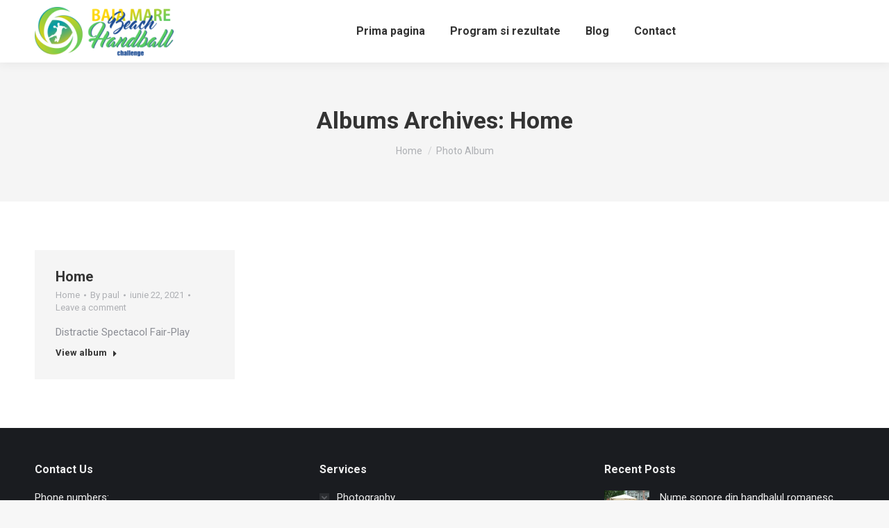

--- FILE ---
content_type: text/html; charset=UTF-8
request_url: https://bmbeachhandball.ro/blog/dt_gallery_category/home/
body_size: 13002
content:
<!DOCTYPE html>
<!--[if !(IE 6) | !(IE 7) | !(IE 8)  ]><!-->
<html lang="ro-RO" class="no-js">
<!--<![endif]-->
<head>
	<meta charset="UTF-8" />
		<meta name="viewport" content="width=device-width, initial-scale=1, maximum-scale=1, user-scalable=0">
		<meta name="theme-color" content="#1ebbf0"/>	<link rel="profile" href="https://gmpg.org/xfn/11" />
	        <script type="text/javascript">
            if (/Android|webOS|iPhone|iPad|iPod|BlackBerry|IEMobile|Opera Mini/i.test(navigator.userAgent)) {
                var originalAddEventListener = EventTarget.prototype.addEventListener,
                    oldWidth = window.innerWidth;

                EventTarget.prototype.addEventListener = function (eventName, eventHandler, useCapture) {
                    if (eventName === "resize") {
                        originalAddEventListener.call(this, eventName, function (event) {
                            if (oldWidth === window.innerWidth) {
                                return;
                            }
                            else if (oldWidth !== window.innerWidth) {
                                oldWidth = window.innerWidth;
                            }
                            if (eventHandler.handleEvent) {
                                eventHandler.handleEvent.call(this, event);
                            }
                            else {
                                eventHandler.call(this, event);
                            };
                        }, useCapture);
                    }
                    else {
                        originalAddEventListener.call(this, eventName, eventHandler, useCapture);
                    };
                };
            };
        </script>
		<title>Home &#8211; Baia Mare Beach Handball Challenge</title>
<meta name='robots' content='max-image-preview:large' />
<link rel='dns-prefetch' href='//cdnjs.cloudflare.com' />
<link rel='dns-prefetch' href='//maps.googleapis.com' />
<link rel='dns-prefetch' href='//fonts.googleapis.com' />
<link rel='dns-prefetch' href='//s.w.org' />
<link rel="alternate" type="application/rss+xml" title="Baia Mare Beach Handball Challenge &raquo; Flux" href="https://bmbeachhandball.ro/feed/" />
<link rel="alternate" type="application/rss+xml" title="Baia Mare Beach Handball Challenge &raquo; Flux comentarii" href="https://bmbeachhandball.ro/comments/feed/" />
<link rel="alternate" type="application/rss+xml" title="Baia Mare Beach Handball Challenge &raquo; Flux Home Album Category" href="https://bmbeachhandball.ro/blog/dt_gallery_category/home/feed/" />
		<script type="text/javascript">
			window._wpemojiSettings = {"baseUrl":"https:\/\/s.w.org\/images\/core\/emoji\/13.0.1\/72x72\/","ext":".png","svgUrl":"https:\/\/s.w.org\/images\/core\/emoji\/13.0.1\/svg\/","svgExt":".svg","source":{"concatemoji":"https:\/\/bmbeachhandball.ro\/wp-includes\/js\/wp-emoji-release.min.js?ver=5.7.14"}};
			!function(e,a,t){var n,r,o,i=a.createElement("canvas"),p=i.getContext&&i.getContext("2d");function s(e,t){var a=String.fromCharCode;p.clearRect(0,0,i.width,i.height),p.fillText(a.apply(this,e),0,0);e=i.toDataURL();return p.clearRect(0,0,i.width,i.height),p.fillText(a.apply(this,t),0,0),e===i.toDataURL()}function c(e){var t=a.createElement("script");t.src=e,t.defer=t.type="text/javascript",a.getElementsByTagName("head")[0].appendChild(t)}for(o=Array("flag","emoji"),t.supports={everything:!0,everythingExceptFlag:!0},r=0;r<o.length;r++)t.supports[o[r]]=function(e){if(!p||!p.fillText)return!1;switch(p.textBaseline="top",p.font="600 32px Arial",e){case"flag":return s([127987,65039,8205,9895,65039],[127987,65039,8203,9895,65039])?!1:!s([55356,56826,55356,56819],[55356,56826,8203,55356,56819])&&!s([55356,57332,56128,56423,56128,56418,56128,56421,56128,56430,56128,56423,56128,56447],[55356,57332,8203,56128,56423,8203,56128,56418,8203,56128,56421,8203,56128,56430,8203,56128,56423,8203,56128,56447]);case"emoji":return!s([55357,56424,8205,55356,57212],[55357,56424,8203,55356,57212])}return!1}(o[r]),t.supports.everything=t.supports.everything&&t.supports[o[r]],"flag"!==o[r]&&(t.supports.everythingExceptFlag=t.supports.everythingExceptFlag&&t.supports[o[r]]);t.supports.everythingExceptFlag=t.supports.everythingExceptFlag&&!t.supports.flag,t.DOMReady=!1,t.readyCallback=function(){t.DOMReady=!0},t.supports.everything||(n=function(){t.readyCallback()},a.addEventListener?(a.addEventListener("DOMContentLoaded",n,!1),e.addEventListener("load",n,!1)):(e.attachEvent("onload",n),a.attachEvent("onreadystatechange",function(){"complete"===a.readyState&&t.readyCallback()})),(n=t.source||{}).concatemoji?c(n.concatemoji):n.wpemoji&&n.twemoji&&(c(n.twemoji),c(n.wpemoji)))}(window,document,window._wpemojiSettings);
		</script>
		<style type="text/css">
img.wp-smiley,
img.emoji {
	display: inline !important;
	border: none !important;
	box-shadow: none !important;
	height: 1em !important;
	width: 1em !important;
	margin: 0 .07em !important;
	vertical-align: -0.1em !important;
	background: none !important;
	padding: 0 !important;
}
</style>
	<link rel='stylesheet' id='wp-block-library-css'  href='https://bmbeachhandball.ro/wp-includes/css/dist/block-library/style.min.css?ver=5.7.14' type='text/css' media='all' />
<link rel='stylesheet' id='wp-block-library-theme-css'  href='https://bmbeachhandball.ro/wp-includes/css/dist/block-library/theme.min.css?ver=5.7.14' type='text/css' media='all' />
<link rel='stylesheet' id='wc-block-vendors-style-css'  href='https://bmbeachhandball.ro/wp-content/plugins/woocommerce/packages/woocommerce-blocks/build/vendors-style.css?ver=5.1.0' type='text/css' media='all' />
<link rel='stylesheet' id='wc-block-style-css'  href='https://bmbeachhandball.ro/wp-content/plugins/woocommerce/packages/woocommerce-blocks/build/style.css?ver=5.1.0' type='text/css' media='all' />
<link rel='stylesheet' id='go-pricing-styles-css'  href='https://bmbeachhandball.ro/wp-content/plugins/go_pricing/assets/css/go_pricing_styles.css?ver=3.3.18' type='text/css' media='all' />
<link rel='stylesheet' id='rs-plugin-settings-css'  href='https://bmbeachhandball.ro/wp-content/plugins/revslider/public/assets/css/rs6.css?ver=6.4.11' type='text/css' media='all' />
<style id='rs-plugin-settings-inline-css' type='text/css'>
#rs-demo-id {}
</style>
<style id='woocommerce-inline-inline-css' type='text/css'>
.woocommerce form .form-row .required { visibility: visible; }
</style>
<link rel='stylesheet' id='the7-icomoon-numbers-32x32-css'  href='https://bmbeachhandball.ro/wp-content/uploads/smile_fonts/icomoon-numbers-32x32/icomoon-numbers-32x32.css?ver=5.7.14' type='text/css' media='all' />
<link rel='stylesheet' id='js_composer_front-css'  href='//bmbeachhandball.ro/wp-content/uploads/js_composer/js_composer_front_custom.css?ver=6.6.0.1' type='text/css' media='all' />
<link rel='stylesheet' id='dt-web-fonts-css'  href='https://fonts.googleapis.com/css?family=Roboto:400,500,600,700' type='text/css' media='all' />
<link rel='stylesheet' id='dt-main-css'  href='https://bmbeachhandball.ro/wp-content/themes/dt-the7/css/main.min.css?ver=9.10.1' type='text/css' media='all' />
<style id='dt-main-inline-css' type='text/css'>
body #load {
  display: block;
  height: 100%;
  overflow: hidden;
  position: fixed;
  width: 100%;
  z-index: 9901;
  opacity: 1;
  visibility: visible;
  transition: all .35s ease-out;
}
.load-wrap {
  width: 100%;
  height: 100%;
  background-position: center center;
  background-repeat: no-repeat;
  text-align: center;
}
.load-wrap > svg {
  position: absolute;
  top: 50%;
  left: 50%;
  transform: translate(-50%,-50%);
}
#load {
  background-color: #ffffff;
}
.uil-default rect:not(.bk) {
  fill: rgba(51,51,51,0.25);
}
.uil-ring > path {
  fill: rgba(51,51,51,0.25);
}
.ring-loader .circle {
  fill: rgba(51,51,51,0.25);
}
.ring-loader .moving-circle {
  fill: #333333;
}
.uil-hourglass .glass {
  stroke: #333333;
}
.uil-hourglass .sand {
  fill: rgba(51,51,51,0.25);
}
.spinner-loader .load-wrap {
  background-image: url("data:image/svg+xml,%3Csvg width='75px' height='75px' xmlns='http://www.w3.org/2000/svg' viewBox='0 0 100 100' preserveAspectRatio='xMidYMid' class='uil-default'%3E%3Crect x='0' y='0' width='100' height='100' fill='none' class='bk'%3E%3C/rect%3E%3Crect  x='46.5' y='40' width='7' height='20' rx='5' ry='5' fill='rgba%2851%2C51%2C51%2C0.25%29' transform='rotate(0 50 50) translate(0 -30)'%3E  %3Canimate attributeName='opacity' from='1' to='0' dur='1s' begin='0s' repeatCount='indefinite'/%3E%3C/rect%3E%3Crect  x='46.5' y='40' width='7' height='20' rx='5' ry='5' fill='rgba%2851%2C51%2C51%2C0.25%29' transform='rotate(30 50 50) translate(0 -30)'%3E  %3Canimate attributeName='opacity' from='1' to='0' dur='1s' begin='0.08333333333333333s' repeatCount='indefinite'/%3E%3C/rect%3E%3Crect  x='46.5' y='40' width='7' height='20' rx='5' ry='5' fill='rgba%2851%2C51%2C51%2C0.25%29' transform='rotate(60 50 50) translate(0 -30)'%3E  %3Canimate attributeName='opacity' from='1' to='0' dur='1s' begin='0.16666666666666666s' repeatCount='indefinite'/%3E%3C/rect%3E%3Crect  x='46.5' y='40' width='7' height='20' rx='5' ry='5' fill='rgba%2851%2C51%2C51%2C0.25%29' transform='rotate(90 50 50) translate(0 -30)'%3E  %3Canimate attributeName='opacity' from='1' to='0' dur='1s' begin='0.25s' repeatCount='indefinite'/%3E%3C/rect%3E%3Crect  x='46.5' y='40' width='7' height='20' rx='5' ry='5' fill='rgba%2851%2C51%2C51%2C0.25%29' transform='rotate(120 50 50) translate(0 -30)'%3E  %3Canimate attributeName='opacity' from='1' to='0' dur='1s' begin='0.3333333333333333s' repeatCount='indefinite'/%3E%3C/rect%3E%3Crect  x='46.5' y='40' width='7' height='20' rx='5' ry='5' fill='rgba%2851%2C51%2C51%2C0.25%29' transform='rotate(150 50 50) translate(0 -30)'%3E  %3Canimate attributeName='opacity' from='1' to='0' dur='1s' begin='0.4166666666666667s' repeatCount='indefinite'/%3E%3C/rect%3E%3Crect  x='46.5' y='40' width='7' height='20' rx='5' ry='5' fill='rgba%2851%2C51%2C51%2C0.25%29' transform='rotate(180 50 50) translate(0 -30)'%3E  %3Canimate attributeName='opacity' from='1' to='0' dur='1s' begin='0.5s' repeatCount='indefinite'/%3E%3C/rect%3E%3Crect  x='46.5' y='40' width='7' height='20' rx='5' ry='5' fill='rgba%2851%2C51%2C51%2C0.25%29' transform='rotate(210 50 50) translate(0 -30)'%3E  %3Canimate attributeName='opacity' from='1' to='0' dur='1s' begin='0.5833333333333334s' repeatCount='indefinite'/%3E%3C/rect%3E%3Crect  x='46.5' y='40' width='7' height='20' rx='5' ry='5' fill='rgba%2851%2C51%2C51%2C0.25%29' transform='rotate(240 50 50) translate(0 -30)'%3E  %3Canimate attributeName='opacity' from='1' to='0' dur='1s' begin='0.6666666666666666s' repeatCount='indefinite'/%3E%3C/rect%3E%3Crect  x='46.5' y='40' width='7' height='20' rx='5' ry='5' fill='rgba%2851%2C51%2C51%2C0.25%29' transform='rotate(270 50 50) translate(0 -30)'%3E  %3Canimate attributeName='opacity' from='1' to='0' dur='1s' begin='0.75s' repeatCount='indefinite'/%3E%3C/rect%3E%3Crect  x='46.5' y='40' width='7' height='20' rx='5' ry='5' fill='rgba%2851%2C51%2C51%2C0.25%29' transform='rotate(300 50 50) translate(0 -30)'%3E  %3Canimate attributeName='opacity' from='1' to='0' dur='1s' begin='0.8333333333333334s' repeatCount='indefinite'/%3E%3C/rect%3E%3Crect  x='46.5' y='40' width='7' height='20' rx='5' ry='5' fill='rgba%2851%2C51%2C51%2C0.25%29' transform='rotate(330 50 50) translate(0 -30)'%3E  %3Canimate attributeName='opacity' from='1' to='0' dur='1s' begin='0.9166666666666666s' repeatCount='indefinite'/%3E%3C/rect%3E%3C/svg%3E");
}
.ring-loader .load-wrap {
  background-image: url("data:image/svg+xml,%3Csvg xmlns='http://www.w3.org/2000/svg' viewBox='0 0 32 32' width='72' height='72' fill='rgba%2851%2C51%2C51%2C0.25%29'%3E   %3Cpath opacity='.25' d='M16 0 A16 16 0 0 0 16 32 A16 16 0 0 0 16 0 M16 4 A12 12 0 0 1 16 28 A12 12 0 0 1 16 4'/%3E   %3Cpath d='M16 0 A16 16 0 0 1 32 16 L28 16 A12 12 0 0 0 16 4z'%3E     %3CanimateTransform attributeName='transform' type='rotate' from='0 16 16' to='360 16 16' dur='0.8s' repeatCount='indefinite' /%3E   %3C/path%3E %3C/svg%3E");
}
.hourglass-loader .load-wrap {
  background-image: url("data:image/svg+xml,%3Csvg xmlns='http://www.w3.org/2000/svg' viewBox='0 0 32 32' width='72' height='72' fill='rgba%2851%2C51%2C51%2C0.25%29'%3E   %3Cpath transform='translate(2)' d='M0 12 V20 H4 V12z'%3E      %3Canimate attributeName='d' values='M0 12 V20 H4 V12z; M0 4 V28 H4 V4z; M0 12 V20 H4 V12z; M0 12 V20 H4 V12z' dur='1.2s' repeatCount='indefinite' begin='0' keytimes='0;.2;.5;1' keySplines='0.2 0.2 0.4 0.8;0.2 0.6 0.4 0.8;0.2 0.8 0.4 0.8' calcMode='spline'  /%3E   %3C/path%3E   %3Cpath transform='translate(8)' d='M0 12 V20 H4 V12z'%3E     %3Canimate attributeName='d' values='M0 12 V20 H4 V12z; M0 4 V28 H4 V4z; M0 12 V20 H4 V12z; M0 12 V20 H4 V12z' dur='1.2s' repeatCount='indefinite' begin='0.2' keytimes='0;.2;.5;1' keySplines='0.2 0.2 0.4 0.8;0.2 0.6 0.4 0.8;0.2 0.8 0.4 0.8' calcMode='spline'  /%3E   %3C/path%3E   %3Cpath transform='translate(14)' d='M0 12 V20 H4 V12z'%3E     %3Canimate attributeName='d' values='M0 12 V20 H4 V12z; M0 4 V28 H4 V4z; M0 12 V20 H4 V12z; M0 12 V20 H4 V12z' dur='1.2s' repeatCount='indefinite' begin='0.4' keytimes='0;.2;.5;1' keySplines='0.2 0.2 0.4 0.8;0.2 0.6 0.4 0.8;0.2 0.8 0.4 0.8' calcMode='spline' /%3E   %3C/path%3E   %3Cpath transform='translate(20)' d='M0 12 V20 H4 V12z'%3E     %3Canimate attributeName='d' values='M0 12 V20 H4 V12z; M0 4 V28 H4 V4z; M0 12 V20 H4 V12z; M0 12 V20 H4 V12z' dur='1.2s' repeatCount='indefinite' begin='0.6' keytimes='0;.2;.5;1' keySplines='0.2 0.2 0.4 0.8;0.2 0.6 0.4 0.8;0.2 0.8 0.4 0.8' calcMode='spline' /%3E   %3C/path%3E   %3Cpath transform='translate(26)' d='M0 12 V20 H4 V12z'%3E     %3Canimate attributeName='d' values='M0 12 V20 H4 V12z; M0 4 V28 H4 V4z; M0 12 V20 H4 V12z; M0 12 V20 H4 V12z' dur='1.2s' repeatCount='indefinite' begin='0.8' keytimes='0;.2;.5;1' keySplines='0.2 0.2 0.4 0.8;0.2 0.6 0.4 0.8;0.2 0.8 0.4 0.8' calcMode='spline' /%3E   %3C/path%3E %3C/svg%3E");
}

</style>
<link rel='stylesheet' id='the7-font-css'  href='https://bmbeachhandball.ro/wp-content/themes/dt-the7/fonts/icomoon-the7-font/icomoon-the7-font.min.css?ver=9.10.1' type='text/css' media='all' />
<link rel='stylesheet' id='the7-awesome-fonts-css'  href='https://bmbeachhandball.ro/wp-content/themes/dt-the7/fonts/FontAwesome/css/all.min.css?ver=9.10.1' type='text/css' media='all' />
<link rel='stylesheet' id='the7-custom-scrollbar-css'  href='https://bmbeachhandball.ro/wp-content/themes/dt-the7/lib/custom-scrollbar/custom-scrollbar.min.css?ver=9.10.1' type='text/css' media='all' />
<link rel='stylesheet' id='the7-wpbakery-css'  href='https://bmbeachhandball.ro/wp-content/themes/dt-the7/css/wpbakery.min.css?ver=9.10.1' type='text/css' media='all' />
<link rel='stylesheet' id='the7-core-css'  href='https://bmbeachhandball.ro/wp-content/plugins/dt-the7-core/assets/css/post-type.min.css?ver=2.5.7.1' type='text/css' media='all' />
<link rel='stylesheet' id='the7-css-vars-css'  href='https://bmbeachhandball.ro/wp-content/uploads/the7-css/css-vars.css?ver=6fc2b518a3c2' type='text/css' media='all' />
<link rel='stylesheet' id='dt-custom-css'  href='https://bmbeachhandball.ro/wp-content/uploads/the7-css/custom.css?ver=6fc2b518a3c2' type='text/css' media='all' />
<link rel='stylesheet' id='wc-dt-custom-css'  href='https://bmbeachhandball.ro/wp-content/uploads/the7-css/compatibility/wc-dt-custom.css?ver=6fc2b518a3c2' type='text/css' media='all' />
<link rel='stylesheet' id='dt-media-css'  href='https://bmbeachhandball.ro/wp-content/uploads/the7-css/media.css?ver=6fc2b518a3c2' type='text/css' media='all' />
<link rel='stylesheet' id='the7-mega-menu-css'  href='https://bmbeachhandball.ro/wp-content/uploads/the7-css/mega-menu.css?ver=6fc2b518a3c2' type='text/css' media='all' />
<link rel='stylesheet' id='the7-elements-albums-portfolio-css'  href='https://bmbeachhandball.ro/wp-content/uploads/the7-css/the7-elements-albums-portfolio.css?ver=6fc2b518a3c2' type='text/css' media='all' />
<link rel='stylesheet' id='the7-elements-css'  href='https://bmbeachhandball.ro/wp-content/uploads/the7-css/post-type-dynamic.css?ver=6fc2b518a3c2' type='text/css' media='all' />
<link rel='stylesheet' id='style-css'  href='https://bmbeachhandball.ro/wp-content/themes/dt-the7/style.css?ver=9.10.1' type='text/css' media='all' />
<link rel='stylesheet' id='ultimate-vc-addons-style-min-css'  href='https://bmbeachhandball.ro/wp-content/plugins/Ultimate_VC_Addons/assets/min-css/ultimate.min.css?ver=3.19.10' type='text/css' media='all' />
<link rel='stylesheet' id='ultimate-vc-addons-icons-css'  href='https://bmbeachhandball.ro/wp-content/plugins/Ultimate_VC_Addons/assets/css/icons.css?ver=3.19.10' type='text/css' media='all' />
<link rel='stylesheet' id='ultimate-vc-addons-vidcons-css'  href='https://bmbeachhandball.ro/wp-content/plugins/Ultimate_VC_Addons/assets/fonts/vidcons.css?ver=3.19.10' type='text/css' media='all' />
<link rel='stylesheet' id='ultimate-vc-addons-selected-google-fonts-style-css'  href='https://fonts.googleapis.com/css?family=Roboto:normal,700&#038;subset=greek,cyrillic,latin,vietnamese,cyrillic-ext,greek-ext,latin-ext' type='text/css' media='all' />
<script type='text/javascript' src='https://bmbeachhandball.ro/wp-includes/js/jquery/jquery.min.js?ver=3.5.1' id='jquery-core-js'></script>
<script type='text/javascript' src='https://bmbeachhandball.ro/wp-includes/js/jquery/jquery-migrate.min.js?ver=3.3.2' id='jquery-migrate-js'></script>
<script type='text/javascript' id='gw-tweenmax-js-before'>
var oldGS=window.GreenSockGlobals,oldGSQueue=window._gsQueue,oldGSDefine=window._gsDefine;window._gsDefine=null;delete(window._gsDefine);var gwGS=window.GreenSockGlobals={};
</script>
<script type='text/javascript' src='https://cdnjs.cloudflare.com/ajax/libs/gsap/1.11.2/TweenMax.min.js' id='gw-tweenmax-js'></script>
<script type='text/javascript' id='gw-tweenmax-js-after'>
try{window.GreenSockGlobals=null;window._gsQueue=null;window._gsDefine=null;delete(window.GreenSockGlobals);delete(window._gsQueue);delete(window._gsDefine);window.GreenSockGlobals=oldGS;window._gsQueue=oldGSQueue;window._gsDefine=oldGSDefine;}catch(e){}
</script>
<script type='text/javascript' src='https://bmbeachhandball.ro/wp-content/plugins/revslider/public/assets/js/rbtools.min.js?ver=6.4.8' id='tp-tools-js'></script>
<script type='text/javascript' src='https://bmbeachhandball.ro/wp-content/plugins/revslider/public/assets/js/rs6.min.js?ver=6.4.11' id='revmin-js'></script>
<script type='text/javascript' src='https://bmbeachhandball.ro/wp-content/plugins/woocommerce/assets/js/jquery-blockui/jquery.blockUI.min.js?ver=2.70' id='jquery-blockui-js'></script>
<script type='text/javascript' id='wc-add-to-cart-js-extra'>
/* <![CDATA[ */
var wc_add_to_cart_params = {"ajax_url":"\/wp-admin\/admin-ajax.php","wc_ajax_url":"\/?wc-ajax=%%endpoint%%","i18n_view_cart":"View cart","cart_url":"https:\/\/bmbeachhandball.ro\/shop-2\/cart\/","is_cart":"","cart_redirect_after_add":"no"};
/* ]]> */
</script>
<script type='text/javascript' src='https://bmbeachhandball.ro/wp-content/plugins/woocommerce/assets/js/frontend/add-to-cart.min.js?ver=5.4.4' id='wc-add-to-cart-js'></script>
<script type='text/javascript' src='https://bmbeachhandball.ro/wp-content/plugins/js_composer/assets/js/vendors/woocommerce-add-to-cart.js?ver=6.6.0.1' id='vc_woocommerce-add-to-cart-js-js'></script>
<script type='text/javascript' id='dt-above-fold-js-extra'>
/* <![CDATA[ */
var dtLocal = {"themeUrl":"https:\/\/bmbeachhandball.ro\/wp-content\/themes\/dt-the7","passText":"To view this protected post, enter the password below:","moreButtonText":{"loading":"Loading...","loadMore":"Load more"},"postID":"57059","ajaxurl":"https:\/\/bmbeachhandball.ro\/wp-admin\/admin-ajax.php","REST":{"baseUrl":"https:\/\/bmbeachhandball.ro\/wp-json\/the7\/v1","endpoints":{"sendMail":"\/send-mail"}},"contactMessages":{"required":"One or more fields have an error. Please check and try again.","terms":"Please accept the privacy policy.","fillTheCaptchaError":"Please, fill the captcha."},"captchaSiteKey":"","ajaxNonce":"308afb744a","pageData":{"type":"archive","template":"archive","layout":"masonry"},"themeSettings":{"smoothScroll":"off","lazyLoading":false,"accentColor":{"mode":"gradient","color":"#1ebbf0"},"desktopHeader":{"height":90},"ToggleCaptionEnabled":"disabled","ToggleCaption":"Navigation","floatingHeader":{"showAfter":94,"showMenu":true,"height":60,"logo":{"showLogo":true,"html":"<img class=\" preload-me\" src=\"https:\/\/bmbeachhandball.ro\/wp-content\/uploads\/2021\/05\/logo-BMBHC-e1620509751151.png\" srcset=\"https:\/\/bmbeachhandball.ro\/wp-content\/uploads\/2021\/05\/logo-BMBHC-e1620509751151.png 200w, https:\/\/bmbeachhandball.ro\/wp-content\/uploads\/2021\/05\/logo-BMBHC-e1620509751151.png 200w\" width=\"200\" height=\"71\"   sizes=\"200px\" alt=\"Baia Mare Beach Handball Challenge\" \/>","url":"https:\/\/bmbeachhandball.ro\/"}},"topLine":{"floatingTopLine":{"logo":{"showLogo":false,"html":""}}},"mobileHeader":{"firstSwitchPoint":992,"secondSwitchPoint":600,"firstSwitchPointHeight":60,"secondSwitchPointHeight":60,"mobileToggleCaptionEnabled":"disabled","mobileToggleCaption":"Menu"},"stickyMobileHeaderFirstSwitch":{"logo":{"html":"<img class=\" preload-me\" src=\"https:\/\/bmbeachhandball.ro\/wp-content\/uploads\/2021\/05\/logo-BMBHC-e1620509751151.png\" srcset=\"https:\/\/bmbeachhandball.ro\/wp-content\/uploads\/2021\/05\/logo-BMBHC-e1620509751151.png 200w, https:\/\/bmbeachhandball.ro\/wp-content\/uploads\/2021\/05\/logo-BMBHC-e1620509751151.png 200w\" width=\"200\" height=\"71\"   sizes=\"200px\" alt=\"Baia Mare Beach Handball Challenge\" \/>"}},"stickyMobileHeaderSecondSwitch":{"logo":{"html":"<img class=\" preload-me\" src=\"https:\/\/bmbeachhandball.ro\/wp-content\/uploads\/2021\/05\/logo-BMBHC-e1620509751151.png\" srcset=\"https:\/\/bmbeachhandball.ro\/wp-content\/uploads\/2021\/05\/logo-BMBHC-e1620509751151.png 200w, https:\/\/bmbeachhandball.ro\/wp-content\/uploads\/2021\/05\/logo-BMBHC-e1620509751151.png 200w\" width=\"200\" height=\"71\"   sizes=\"200px\" alt=\"Baia Mare Beach Handball Challenge\" \/>"}},"content":{"textColor":"#8b8d94","headerColor":"#333333"},"sidebar":{"switchPoint":990},"boxedWidth":"1280px","stripes":{"stripe1":{"textColor":"#787d85","headerColor":"#3b3f4a"},"stripe2":{"textColor":"#8b9199","headerColor":"#ffffff"},"stripe3":{"textColor":"#ffffff","headerColor":"#ffffff"}}},"VCMobileScreenWidth":"778","wcCartFragmentHash":"2252d0263bd4cf5810f30957736f4cd4"};
var dtShare = {"shareButtonText":{"facebook":"Share on Facebook","twitter":"Tweet","pinterest":"Pin it","linkedin":"Share on Linkedin","whatsapp":"Share on Whatsapp"},"overlayOpacity":"85"};
/* ]]> */
</script>
<script type='text/javascript' src='https://bmbeachhandball.ro/wp-content/themes/dt-the7/js/above-the-fold.min.js?ver=9.10.1' id='dt-above-fold-js'></script>
<script type='text/javascript' src='https://bmbeachhandball.ro/wp-content/themes/dt-the7/js/compatibility/woocommerce/woocommerce.min.js?ver=9.10.1' id='dt-woocommerce-js'></script>
<script type='text/javascript' src='https://bmbeachhandball.ro/wp-content/plugins/Ultimate_VC_Addons/assets/min-js/modernizr-custom.min.js?ver=3.19.10' id='ultimate-vc-addons-modernizr-js'></script>
<script type='text/javascript' src='https://bmbeachhandball.ro/wp-content/plugins/Ultimate_VC_Addons/assets/min-js/jquery-ui.min.js?ver=3.19.10' id='jquery_ui-js'></script>
<script type='text/javascript' src='https://maps.googleapis.com/maps/api/js' id='ultimate-vc-addons-googleapis-js'></script>
<script type='text/javascript' src='https://bmbeachhandball.ro/wp-includes/js/jquery/ui/core.min.js?ver=1.12.1' id='jquery-ui-core-js'></script>
<script type='text/javascript' src='https://bmbeachhandball.ro/wp-includes/js/jquery/ui/mouse.min.js?ver=1.12.1' id='jquery-ui-mouse-js'></script>
<script type='text/javascript' src='https://bmbeachhandball.ro/wp-includes/js/jquery/ui/slider.min.js?ver=1.12.1' id='jquery-ui-slider-js'></script>
<script type='text/javascript' src='https://bmbeachhandball.ro/wp-content/plugins/Ultimate_VC_Addons/assets/min-js/jquery-ui-labeledslider.min.js?ver=3.19.10' id='ultimate-vc-addons_range_tick-js'></script>
<script type='text/javascript' src='https://bmbeachhandball.ro/wp-content/plugins/Ultimate_VC_Addons/assets/min-js/ultimate.min.js?ver=3.19.10' id='ultimate-vc-addons-script-js'></script>
<script type='text/javascript' src='https://bmbeachhandball.ro/wp-content/plugins/Ultimate_VC_Addons/assets/min-js/modal-all.min.js?ver=3.19.10' id='ultimate-vc-addons-modal-all-js'></script>
<script type='text/javascript' src='https://bmbeachhandball.ro/wp-content/plugins/Ultimate_VC_Addons/assets/min-js/jparallax.min.js?ver=3.19.10' id='ultimate-vc-addons-jquery.shake-js'></script>
<script type='text/javascript' src='https://bmbeachhandball.ro/wp-content/plugins/Ultimate_VC_Addons/assets/min-js/vhparallax.min.js?ver=3.19.10' id='ultimate-vc-addons-jquery.vhparallax-js'></script>
<script type='text/javascript' src='https://bmbeachhandball.ro/wp-content/plugins/Ultimate_VC_Addons/assets/min-js/ultimate_bg.min.js?ver=3.19.10' id='ultimate-vc-addons-row-bg-js'></script>
<script type='text/javascript' src='https://bmbeachhandball.ro/wp-content/plugins/Ultimate_VC_Addons/assets/min-js/mb-YTPlayer.min.js?ver=3.19.10' id='ultimate-vc-addons-jquery.ytplayer-js'></script>
<link rel="https://api.w.org/" href="https://bmbeachhandball.ro/wp-json/" /><link rel="alternate" type="application/json" href="https://bmbeachhandball.ro/wp-json/wp/v2/dt_gallery_category/266" /><link rel="EditURI" type="application/rsd+xml" title="RSD" href="https://bmbeachhandball.ro/xmlrpc.php?rsd" />
<link rel="wlwmanifest" type="application/wlwmanifest+xml" href="https://bmbeachhandball.ro/wp-includes/wlwmanifest.xml" /> 
<meta name="generator" content="WordPress 5.7.14" />
<meta name="generator" content="WooCommerce 5.4.4" />
	<noscript><style>.woocommerce-product-gallery{ opacity: 1 !important; }</style></noscript>
	<style type="text/css">.recentcomments a{display:inline !important;padding:0 !important;margin:0 !important;}</style><meta name="generator" content="Powered by WPBakery Page Builder - drag and drop page builder for WordPress."/>
<meta name="generator" content="Powered by Slider Revolution 6.4.11 - responsive, Mobile-Friendly Slider Plugin for WordPress with comfortable drag and drop interface." />
<script type="text/javascript" id="the7-loader-script">
document.addEventListener("DOMContentLoaded", function(event) { 
	var load = document.getElementById("load");
	if(!load.classList.contains('loader-removed')){
		var removeLoading = setTimeout(function() {
			load.className += " loader-removed";
		}, 300);
	}
});
</script>
		<link rel="icon" href="https://bmbeachhandball.ro/wp-content/uploads/2021/05/cropped-g28-8-e1620509561571-32x32.png" sizes="32x32" />
<link rel="icon" href="https://bmbeachhandball.ro/wp-content/uploads/2021/05/cropped-g28-8-e1620509561571-192x192.png" sizes="192x192" />
<link rel="apple-touch-icon" href="https://bmbeachhandball.ro/wp-content/uploads/2021/05/cropped-g28-8-e1620509561571-180x180.png" />
<meta name="msapplication-TileImage" content="https://bmbeachhandball.ro/wp-content/uploads/2021/05/cropped-g28-8-e1620509561571-270x270.png" />
<script type="text/javascript">function setREVStartSize(e){
			//window.requestAnimationFrame(function() {				 
				window.RSIW = window.RSIW===undefined ? window.innerWidth : window.RSIW;	
				window.RSIH = window.RSIH===undefined ? window.innerHeight : window.RSIH;	
				try {								
					var pw = document.getElementById(e.c).parentNode.offsetWidth,
						newh;
					pw = pw===0 || isNaN(pw) ? window.RSIW : pw;
					e.tabw = e.tabw===undefined ? 0 : parseInt(e.tabw);
					e.thumbw = e.thumbw===undefined ? 0 : parseInt(e.thumbw);
					e.tabh = e.tabh===undefined ? 0 : parseInt(e.tabh);
					e.thumbh = e.thumbh===undefined ? 0 : parseInt(e.thumbh);
					e.tabhide = e.tabhide===undefined ? 0 : parseInt(e.tabhide);
					e.thumbhide = e.thumbhide===undefined ? 0 : parseInt(e.thumbhide);
					e.mh = e.mh===undefined || e.mh=="" || e.mh==="auto" ? 0 : parseInt(e.mh,0);		
					if(e.layout==="fullscreen" || e.l==="fullscreen") 						
						newh = Math.max(e.mh,window.RSIH);					
					else{					
						e.gw = Array.isArray(e.gw) ? e.gw : [e.gw];
						for (var i in e.rl) if (e.gw[i]===undefined || e.gw[i]===0) e.gw[i] = e.gw[i-1];					
						e.gh = e.el===undefined || e.el==="" || (Array.isArray(e.el) && e.el.length==0)? e.gh : e.el;
						e.gh = Array.isArray(e.gh) ? e.gh : [e.gh];
						for (var i in e.rl) if (e.gh[i]===undefined || e.gh[i]===0) e.gh[i] = e.gh[i-1];
											
						var nl = new Array(e.rl.length),
							ix = 0,						
							sl;					
						e.tabw = e.tabhide>=pw ? 0 : e.tabw;
						e.thumbw = e.thumbhide>=pw ? 0 : e.thumbw;
						e.tabh = e.tabhide>=pw ? 0 : e.tabh;
						e.thumbh = e.thumbhide>=pw ? 0 : e.thumbh;					
						for (var i in e.rl) nl[i] = e.rl[i]<window.RSIW ? 0 : e.rl[i];
						sl = nl[0];									
						for (var i in nl) if (sl>nl[i] && nl[i]>0) { sl = nl[i]; ix=i;}															
						var m = pw>(e.gw[ix]+e.tabw+e.thumbw) ? 1 : (pw-(e.tabw+e.thumbw)) / (e.gw[ix]);					
						newh =  (e.gh[ix] * m) + (e.tabh + e.thumbh);
					}				
					if(window.rs_init_css===undefined) window.rs_init_css = document.head.appendChild(document.createElement("style"));					
					document.getElementById(e.c).height = newh+"px";
					window.rs_init_css.innerHTML += "#"+e.c+"_wrapper { height: "+newh+"px }";				
				} catch(e){
					console.log("Failure at Presize of Slider:" + e)
				}					   
			//});
		  };</script>
<noscript><style> .wpb_animate_when_almost_visible { opacity: 1; }</style></noscript><style id='the7-custom-inline-css' type='text/css'>
.sub-nav .menu-item i.fa,
.sub-nav .menu-item i.fas,
.sub-nav .menu-item i.far,
.sub-nav .menu-item i.fab {
	text-align: center;
	width: 1.25em;
}
</style>
</head>
<body id="the7-body" class="archive tax-dt_gallery_category term-home term-266 wp-embed-responsive theme-dt-the7 the7-core-ver-2.5.7.1 woocommerce-no-js layout-masonry-grid description-on-hover dt-responsive-on right-mobile-menu-close-icon ouside-menu-close-icon mobile-hamburger-close-bg-enable mobile-hamburger-close-bg-hover-enable  fade-medium-mobile-menu-close-icon fade-medium-menu-close-icon accent-gradient srcset-enabled btn-flat custom-btn-color custom-btn-hover-color phantom-sticky phantom-shadow-decoration phantom-main-logo-on sticky-mobile-header top-header first-switch-logo-left first-switch-menu-right second-switch-logo-left second-switch-menu-right right-mobile-menu layzr-loading-on popup-message-style dt-fa-compatibility the7-ver-9.10.1 wpb-js-composer js-comp-ver-6.6.0.1 vc_responsive">
<!-- The7 9.10.1 -->
<div id="load" class="spinner-loader">
	<div class="load-wrap"></div>
</div>
<div id="page" >
	<a class="skip-link screen-reader-text" href="#content">Skip to content</a>

<div class="masthead inline-header center full-height shadow-decoration shadow-mobile-header-decoration small-mobile-menu-icon show-sub-menu-on-hover"  role="banner">

	<div class="top-bar full-width-line top-bar-empty top-bar-line-hide">
	<div class="top-bar-bg" ></div>
	<div class="mini-widgets left-widgets"></div><div class="mini-widgets right-widgets"></div></div>

	<header class="header-bar">

		<div class="branding">
	<div id="site-title" class="assistive-text">Baia Mare Beach Handball Challenge</div>
	<div id="site-description" class="assistive-text">After a long break, we are back with a new Baia Mare Beach Handball Challenge event. The mountain beach is ready for a new European Beach Handball Tour in which we invite beach handball teams from all over the world to make a show as only they know how to do it.</div>
	<a class="same-logo" href="https://bmbeachhandball.ro/"><img class=" preload-me" src="https://bmbeachhandball.ro/wp-content/uploads/2021/05/logo-BMBHC-e1620509751151.png" srcset="https://bmbeachhandball.ro/wp-content/uploads/2021/05/logo-BMBHC-e1620509751151.png 200w, https://bmbeachhandball.ro/wp-content/uploads/2021/05/logo-BMBHC-e1620509751151.png 200w" width="200" height="71"   sizes="200px" alt="Baia Mare Beach Handball Challenge" /></a></div>

		<ul id="primary-menu" class="main-nav underline-decoration l-to-r-line outside-item-remove-margin" role="menubar"><li class="menu-item menu-item-type-post_type menu-item-object-page menu-item-home menu-item-57117 first" role="presentation"><a href='https://bmbeachhandball.ro/' data-level='1' role="menuitem"><span class="menu-item-text"><span class="menu-text">Prima pagina</span></span></a></li> <li class="menu-item menu-item-type-post_type menu-item-object-page menu-item-57158" role="presentation"><a href='https://bmbeachhandball.ro/program-meciuri-2021/' data-level='1' role="menuitem"><span class="menu-item-text"><span class="menu-text">Program si rezultate</span></span></a></li> <li class="menu-item menu-item-type-post_type menu-item-object-page menu-item-57126" role="presentation"><a href='https://bmbeachhandball.ro/home/blog-news/' data-level='1' role="menuitem"><span class="menu-item-text"><span class="menu-text">Blog</span></span></a></li> <li class="menu-item menu-item-type-post_type menu-item-object-page menu-item-57114" role="presentation"><a href='https://bmbeachhandball.ro/shortcodes/contact-form-shortcode/' data-level='1' role="menuitem"><span class="menu-item-text"><span class="menu-text">Contact</span></span></a></li> </ul>
		
	</header>

</div>
<div class="dt-mobile-header mobile-menu-show-divider">
	<div class="dt-close-mobile-menu-icon"><div class="close-line-wrap"><span class="close-line"></span><span class="close-line"></span><span class="close-line"></span></div></div>	<ul id="mobile-menu" class="mobile-main-nav" role="menubar">
		<li class="menu-item menu-item-type-post_type menu-item-object-page menu-item-home menu-item-57117 first" role="presentation"><a href='https://bmbeachhandball.ro/' data-level='1' role="menuitem"><span class="menu-item-text"><span class="menu-text">Prima pagina</span></span></a></li> <li class="menu-item menu-item-type-post_type menu-item-object-page menu-item-57158" role="presentation"><a href='https://bmbeachhandball.ro/program-meciuri-2021/' data-level='1' role="menuitem"><span class="menu-item-text"><span class="menu-text">Program si rezultate</span></span></a></li> <li class="menu-item menu-item-type-post_type menu-item-object-page menu-item-57126" role="presentation"><a href='https://bmbeachhandball.ro/home/blog-news/' data-level='1' role="menuitem"><span class="menu-item-text"><span class="menu-text">Blog</span></span></a></li> <li class="menu-item menu-item-type-post_type menu-item-object-page menu-item-57114" role="presentation"><a href='https://bmbeachhandball.ro/shortcodes/contact-form-shortcode/' data-level='1' role="menuitem"><span class="menu-item-text"><span class="menu-text">Contact</span></span></a></li> 	</ul>
	<div class='mobile-mini-widgets-in-menu'></div>
</div>

		<div class="page-title title-center solid-bg page-title-responsive-enabled">
			<div class="wf-wrap">

				<div class="page-title-head hgroup"><h1 >Albums Archives: <span>Home</span></h1></div><div class="page-title-breadcrumbs"><div class="assistive-text">You are here:</div><ol class="breadcrumbs text-small" itemscope itemtype="https://schema.org/BreadcrumbList"><li itemprop="itemListElement" itemscope itemtype="https://schema.org/ListItem"><a itemprop="item" href="https://bmbeachhandball.ro/" title=""><span itemprop="name">Home</span></a><meta itemprop="position" content="1" /></li><li class="current" itemprop="itemListElement" itemscope itemtype="https://schema.org/ListItem"><span itemprop="name">Photo Album</span><meta itemprop="position" content="2" /></li></ol></div>			</div>
		</div>

		

<div id="main" class="sidebar-none sidebar-divider-vertical">

	
	<div class="main-gradient"></div>
	<div class="wf-wrap">
	<div class="wf-container-main">

	

	<!-- Content -->
	<div id="content" class="content" role="main">

		<style type="text/css" data-type="the7_shortcodes-inline-css">.albums-shortcode.archive-93554c7754578fba90c3dec892fd6124.dividers-on.classic-layout-list article {
  padding-top: 0;
}
.albums-shortcode.archive-93554c7754578fba90c3dec892fd6124.dividers-on.classic-layout-list article:first-of-type {
  margin-top: 0;
  padding-top: 0;
}
.albums-shortcode.archive-93554c7754578fba90c3dec892fd6124.classic-layout-list.mode-list .post-entry-content {
  width: calc(100% - );
}
.albums-shortcode.archive-93554c7754578fba90c3dec892fd6124.classic-layout-list.mode-list .no-img .post-entry-content {
  width: 100%;
}
.albums-shortcode.archive-93554c7754578fba90c3dec892fd6124 .filter-bg-decoration .filter-categories a.act {
  color: #fff;
}
.albums-shortcode.archive-93554c7754578fba90c3dec892fd6124:not(.mode-masonry) article:first-of-type,
.albums-shortcode.archive-93554c7754578fba90c3dec892fd6124:not(.mode-masonry) article.visible.first {
  margin-top: 0;
}
.albums-shortcode.archive-93554c7754578fba90c3dec892fd6124.dividers-on:not(.mode-masonry) article {
  margin-top: 0;
}
.albums-shortcode.archive-93554c7754578fba90c3dec892fd6124.dividers-on:not(.mode-masonry) article:first-of-type,
.albums-shortcode.archive-93554c7754578fba90c3dec892fd6124.dividers-on:not(.mode-masonry) article.visible.first {
  margin-top: 0;
  padding-top: 0;
}
.albums-shortcode.archive-93554c7754578fba90c3dec892fd6124.hover-scale article:after {
  background: -webkit-linear-gradient();
  background: linear-gradient();
}
.albums-shortcode.archive-93554c7754578fba90c3dec892fd6124.gradient-overlay-layout-list article {
  border-radius: 0px;
}
.albums-shortcode.archive-93554c7754578fba90c3dec892fd6124 .post-thumbnail-wrap {
  padding: 0px 0px 0px 0px;
  border-radius: 0px;
}
.albums-shortcode.archive-93554c7754578fba90c3dec892fd6124 .post-thumbnail,
.albums-shortcode.archive-93554c7754578fba90c3dec892fd6124 .post-thumbnail-wrap a,
.albums-shortcode.archive-93554c7754578fba90c3dec892fd6124 .post-thumbnail-wrap a img,
.albums-shortcode.archive-93554c7754578fba90c3dec892fd6124 .album-rollover,
.albums-shortcode.archive-93554c7754578fba90c3dec892fd6124 .post-thumbnail-rollover:after {
  border-radius: 0px;
}
.albums-shortcode.archive-93554c7754578fba90c3dec892fd6124.enable-bg-rollover .post-thumbnail-rollover:after {
  background: -webkit-linear-gradient();
  background: linear-gradient();
}
.albums-shortcode.archive-93554c7754578fba90c3dec892fd6124 .album-rollover {
  margin-top: 0px;
  margin-bottom: 0px;
}
.bottom-overlap-layout-list.albums-shortcode.archive-93554c7754578fba90c3dec892fd6124.enable-bg-rollover:not(.content-rollover-layout-list) .album-rollover {
  height: calc(100% - 100px);
}
.albums-shortcode.archive-93554c7754578fba90c3dec892fd6124.enable-bg-rollover .post-thumbnail-rollover:after {
  background: -webkit-linear-gradient();
  background: linear-gradient();
}
.albums-shortcode.archive-93554c7754578fba90c3dec892fd6124 .album-zoom-ico {
  width: 44px;
  height: 44px;
  line-height: 44px;
  border-radius: 100px;
  border-width: 0px;
  font-size: 32px;
  color: #ffffff;
}
.dt-icon-bg-on.albums-shortcode.archive-93554c7754578fba90c3dec892fd6124 .album-zoom-ico {
  background: rgba(255,255,255,0.3);
  -webkit-box-shadow: none;
  box-shadow: none;
}
.albums-shortcode.archive-93554c7754578fba90c3dec892fd6124 .album-zoom-ico > span:before {
  font-size: 32px;
  line-height: 44px;
}
.albums-shortcode.archive-93554c7754578fba90c3dec892fd6124 .album-zoom-ico > span {
  color: #ffffff;
}
.albums-shortcode.archive-93554c7754578fba90c3dec892fd6124 .entry-title,
.albums-shortcode.archive-93554c7754578fba90c3dec892fd6124.owl-carousel .entry-title {
  margin-bottom: 5px;
  font-weight: bold;
}
.albums-shortcode.archive-93554c7754578fba90c3dec892fd6124 .entry-meta {
  margin-bottom: 15px;
}
.albums-shortcode.archive-93554c7754578fba90c3dec892fd6124 .portfolio-categories {
  margin-bottom: 15px;
}
.albums-shortcode.archive-93554c7754578fba90c3dec892fd6124 .entry-excerpt {
  margin-bottom: 5px;
}
.albums-shortcode.archive-93554c7754578fba90c3dec892fd6124:not(.centered-layout-list) .post-entry-content {
  padding: 25px 30px 30px 30px;
}
.albums-shortcode.archive-93554c7754578fba90c3dec892fd6124:not(.centered-layout-list):not(.content-bg-on):not(.mode-list) .no-img .post-entry-content {
  padding: 0;
}
.albums-shortcode.archive-93554c7754578fba90c3dec892fd6124.gradient-overlay-layout-list .post-entry-content {
  border-radius: 0px;
}
@media screen and (max-width: ) {
  .albums-shortcode.archive-93554c7754578fba90c3dec892fd6124 article {
    -webkit-flex-flow: column nowrap;
    -moz-flex-flow: column nowrap;
    -ms-flex-flow: column nowrap;
    flex-flow: column nowrap;
    margin-top: 20px;
  }
  .albums-shortcode.archive-93554c7754578fba90c3dec892fd6124.dividers-on article {
    border: none;
  }
  .albums-shortcode.archive-93554c7754578fba90c3dec892fd6124.content-bg-on.centered-layout-list article {
    padding: 0;
  }
  #page .albums-shortcode.archive-93554c7754578fba90c3dec892fd6124 .post-thumbnail-wrap,
  #page .albums-shortcode.archive-93554c7754578fba90c3dec892fd6124 .post-entry-content {
    width: 100%;
    margin: 0;
    top: 0;
  }
  #page .albums-shortcode.archive-93554c7754578fba90c3dec892fd6124 .post-thumbnail-wrap {
    padding: 0;
  }
  #page .albums-shortcode.archive-93554c7754578fba90c3dec892fd6124 .post-entry-content:after {
    display: none;
  }
  #page .albums-shortcode.archive-93554c7754578fba90c3dec892fd6124 .project-even .post-thumbnail-wrap,
  #page .albums-shortcode.archive-93554c7754578fba90c3dec892fd6124.centered-layout-list .post-thumbnail-wrap {
    -webkit-order: 0;
    -moz-order: 0;
    -ms-flex-order: 0;
    order: 0;
  }
  #page .albums-shortcode.archive-93554c7754578fba90c3dec892fd6124.centered-layout-list .post-entry-title-content {
    -webkit-order: 1;
    -moz-order: 1;
    -ms-flex-order: 1;
    order: 1;
    width: 100%;
    padding: 20px 20px 0;
  }
  #page .albums-shortcode.archive-93554c7754578fba90c3dec892fd6124.centered-layout-list .post-entry-content {
    -webkit-order: 2;
    -moz-order: 2;
    -ms-flex-order: 2;
    order: 2;
    padding-top: 0;
  }
  #page .albums-shortcode.archive-93554c7754578fba90c3dec892fd6124 .post-entry-content {
    padding: 20px;
  }
  #page .albums-shortcode.archive-93554c7754578fba90c3dec892fd6124 .entry-title {
    margin: 3px 0 5px;
    font-size: 20px;
    line-height: 26px;
  }
  #page .albums-shortcode.archive-93554c7754578fba90c3dec892fd6124 .entry-meta {
    margin: 5px 0 5px;
  }
  #page .albums-shortcode.archive-93554c7754578fba90c3dec892fd6124 .entry-excerpt {
    margin: 15px 0 0;
  }
  #page .albums-shortcode.archive-93554c7754578fba90c3dec892fd6124 .post-details {
    margin: 5px 0 10px;
  }
  #page .albums-shortcode.archive-93554c7754578fba90c3dec892fd6124 .post-details.details-type-link {
    margin-bottom: 2px;
  }
}
.albums-shortcode.archive-93554c7754578fba90c3dec892fd6124:not(.resize-by-browser-width) .dt-css-grid {
  grid-row-gap: 10px;
  grid-column-gap: 10px;
  grid-template-columns: repeat(auto-fill,minmax(,1fr));
}
.albums-shortcode.archive-93554c7754578fba90c3dec892fd6124:not(.resize-by-browser-width) .dt-css-grid .double-width {
  grid-column: span 2;
}
.cssgridlegacy.no-cssgrid .albums-shortcode.archive-93554c7754578fba90c3dec892fd6124:not(.resize-by-browser-width) .dt-css-grid,
.no-cssgridlegacy.no-cssgrid .albums-shortcode.archive-93554c7754578fba90c3dec892fd6124:not(.resize-by-browser-width) .dt-css-grid {
  display: flex;
  flex-flow: row wrap;
  margin: -5px;
}
.cssgridlegacy.no-cssgrid .albums-shortcode.archive-93554c7754578fba90c3dec892fd6124:not(.resize-by-browser-width) .dt-css-grid .wf-cell,
.no-cssgridlegacy.no-cssgrid .albums-shortcode.archive-93554c7754578fba90c3dec892fd6124:not(.resize-by-browser-width) .dt-css-grid .wf-cell {
  flex: 1 0 ;
  max-width: 100%;
  padding: 5px;
  box-sizing: border-box;
}
.albums-shortcode.archive-93554c7754578fba90c3dec892fd6124.resize-by-browser-width .dt-css-grid {
  grid-template-columns: repeat(4,1fr);
  grid-template-rows: auto;
  grid-column-gap: 10px;
  grid-row-gap: 10px;
}
.albums-shortcode.archive-93554c7754578fba90c3dec892fd6124.resize-by-browser-width .dt-css-grid .double-width {
  grid-column: span 2;
}
.cssgridlegacy.no-cssgrid .albums-shortcode.archive-93554c7754578fba90c3dec892fd6124.resize-by-browser-width .dt-css-grid {
  margin: -5px;
}
.cssgridlegacy.no-cssgrid .albums-shortcode.archive-93554c7754578fba90c3dec892fd6124.resize-by-browser-width .dt-css-grid .wf-cell {
  width: 25%;
  padding: 5px;
}
.cssgridlegacy.no-cssgrid .albums-shortcode.archive-93554c7754578fba90c3dec892fd6124.resize-by-browser-width .dt-css-grid .wf-cell.double-width {
  width: calc(25%) * 2;
}
.albums-shortcode.archive-93554c7754578fba90c3dec892fd6124.resize-by-browser-width:not(.centered-layout-list):not(.content-bg-on) .dt-css-grid {
  grid-row-gap: -20px;
}
@media screen and (max-width: 1199px) {
  .albums-shortcode.archive-93554c7754578fba90c3dec892fd6124.resize-by-browser-width .dt-css-grid {
    grid-template-columns: repeat(3,1fr);
  }
  .cssgridlegacy.no-cssgrid .albums-shortcode.archive-93554c7754578fba90c3dec892fd6124.resize-by-browser-width .dt-css-grid .wf-cell,
  .no-cssgridlegacy.no-cssgrid .albums-shortcode.archive-93554c7754578fba90c3dec892fd6124.resize-by-browser-width .dt-css-grid .wf-cell {
    width: 33.333333333333%;
  }
  .cssgridlegacy.no-cssgrid .albums-shortcode.archive-93554c7754578fba90c3dec892fd6124.resize-by-browser-width .dt-css-grid .wf-cell.double-width,
  .no-cssgridlegacy.no-cssgrid .albums-shortcode.archive-93554c7754578fba90c3dec892fd6124.resize-by-browser-width .dt-css-grid .wf-cell.double-width {
    width: calc(33.333333333333%)*2;
  }
}
@media screen and (max-width: 991px) {
  .albums-shortcode.archive-93554c7754578fba90c3dec892fd6124.resize-by-browser-width .dt-css-grid {
    grid-template-columns: repeat(2,1fr);
  }
  .cssgridlegacy.no-cssgrid .albums-shortcode.archive-93554c7754578fba90c3dec892fd6124.resize-by-browser-width .dt-css-grid .wf-cell,
  .no-cssgridlegacy.no-cssgrid .albums-shortcode.archive-93554c7754578fba90c3dec892fd6124.resize-by-browser-width .dt-css-grid .wf-cell {
    width: 50%;
  }
  .cssgridlegacy.no-cssgrid .albums-shortcode.archive-93554c7754578fba90c3dec892fd6124.resize-by-browser-width .dt-css-grid .wf-cell.double-width,
  .no-cssgridlegacy.no-cssgrid .albums-shortcode.archive-93554c7754578fba90c3dec892fd6124.resize-by-browser-width .dt-css-grid .wf-cell.double-width {
    width: calc(50%)*2;
  }
}
@media screen and (max-width: 767px) {
  .albums-shortcode.archive-93554c7754578fba90c3dec892fd6124.resize-by-browser-width .dt-css-grid {
    grid-template-columns: repeat(1,1fr);
  }
  .albums-shortcode.archive-93554c7754578fba90c3dec892fd6124.resize-by-browser-width .dt-css-grid .double-width {
    grid-column: span 1;
  }
  .cssgridlegacy.no-cssgrid .albums-shortcode.archive-93554c7754578fba90c3dec892fd6124.resize-by-browser-width .dt-css-grid .wf-cell,
  .no-cssgridlegacy.no-cssgrid .albums-shortcode.archive-93554c7754578fba90c3dec892fd6124.resize-by-browser-width .dt-css-grid .wf-cell {
    width: 100%;
  }
  .cssgridlegacy.no-cssgrid .albums-shortcode.archive-93554c7754578fba90c3dec892fd6124.resize-by-browser-width .dt-css-grid .wf-cell.double-width,
  .no-cssgridlegacy.no-cssgrid .albums-shortcode.archive-93554c7754578fba90c3dec892fd6124.resize-by-browser-width .dt-css-grid .wf-cell.double-width {
    width: calc(100%)*2;
  }
}
@media screen and (max-width: 250px) {
  .albums-shortcode.archive-93554c7754578fba90c3dec892fd6124 .album-rollover {
    display: none;
  }
}
.albums-shortcode.archive-93554c7754578fba90c3dec892fd6124:not(.resize-by-browser-width) .dt-css-grid {
  grid-row-gap: 10px;
  grid-column-gap: 10px;
  grid-template-columns: repeat(auto-fill,minmax(,1fr));
}
.albums-shortcode.archive-93554c7754578fba90c3dec892fd6124:not(.resize-by-browser-width) .dt-css-grid .double-width {
  grid-column: span 2;
}
.cssgridlegacy.no-cssgrid .albums-shortcode.archive-93554c7754578fba90c3dec892fd6124:not(.resize-by-browser-width) .dt-css-grid,
.no-cssgridlegacy.no-cssgrid .albums-shortcode.archive-93554c7754578fba90c3dec892fd6124:not(.resize-by-browser-width) .dt-css-grid {
  display: flex;
  flex-flow: row wrap;
  margin: -5px;
}
.cssgridlegacy.no-cssgrid .albums-shortcode.archive-93554c7754578fba90c3dec892fd6124:not(.resize-by-browser-width) .dt-css-grid .wf-cell,
.no-cssgridlegacy.no-cssgrid .albums-shortcode.archive-93554c7754578fba90c3dec892fd6124:not(.resize-by-browser-width) .dt-css-grid .wf-cell {
  flex: 1 0 ;
  max-width: 100%;
  padding: 5px;
  box-sizing: border-box;
}
.albums-shortcode.archive-93554c7754578fba90c3dec892fd6124.resize-by-browser-width .dt-css-grid {
  grid-template-columns: repeat(4,1fr);
  grid-template-rows: auto;
  grid-column-gap: 10px;
  grid-row-gap: 10px;
}
.albums-shortcode.archive-93554c7754578fba90c3dec892fd6124.resize-by-browser-width .dt-css-grid .double-width {
  grid-column: span 2;
}
.cssgridlegacy.no-cssgrid .albums-shortcode.archive-93554c7754578fba90c3dec892fd6124.resize-by-browser-width .dt-css-grid {
  margin: -5px;
}
.cssgridlegacy.no-cssgrid .albums-shortcode.archive-93554c7754578fba90c3dec892fd6124.resize-by-browser-width .dt-css-grid .wf-cell {
  width: 25%;
  padding: 5px;
}
.cssgridlegacy.no-cssgrid .albums-shortcode.archive-93554c7754578fba90c3dec892fd6124.resize-by-browser-width .dt-css-grid .wf-cell.double-width {
  width: calc(25%) * 2;
}
.albums-shortcode.archive-93554c7754578fba90c3dec892fd6124.resize-by-browser-width:not(.centered-layout-list):not(.content-bg-on) .dt-css-grid {
  grid-row-gap: -20px;
}
@media screen and (max-width: 1199px) {
  .albums-shortcode.archive-93554c7754578fba90c3dec892fd6124.resize-by-browser-width .dt-css-grid {
    grid-template-columns: repeat(3,1fr);
  }
  .cssgridlegacy.no-cssgrid .albums-shortcode.archive-93554c7754578fba90c3dec892fd6124.resize-by-browser-width .dt-css-grid .wf-cell,
  .no-cssgridlegacy.no-cssgrid .albums-shortcode.archive-93554c7754578fba90c3dec892fd6124.resize-by-browser-width .dt-css-grid .wf-cell {
    width: 33.333333333333%;
  }
  .cssgridlegacy.no-cssgrid .albums-shortcode.archive-93554c7754578fba90c3dec892fd6124.resize-by-browser-width .dt-css-grid .wf-cell.double-width,
  .no-cssgridlegacy.no-cssgrid .albums-shortcode.archive-93554c7754578fba90c3dec892fd6124.resize-by-browser-width .dt-css-grid .wf-cell.double-width {
    width: calc(33.333333333333%)*2;
  }
}
@media screen and (max-width: 991px) {
  .albums-shortcode.archive-93554c7754578fba90c3dec892fd6124.resize-by-browser-width .dt-css-grid {
    grid-template-columns: repeat(2,1fr);
  }
  .cssgridlegacy.no-cssgrid .albums-shortcode.archive-93554c7754578fba90c3dec892fd6124.resize-by-browser-width .dt-css-grid .wf-cell,
  .no-cssgridlegacy.no-cssgrid .albums-shortcode.archive-93554c7754578fba90c3dec892fd6124.resize-by-browser-width .dt-css-grid .wf-cell {
    width: 50%;
  }
  .cssgridlegacy.no-cssgrid .albums-shortcode.archive-93554c7754578fba90c3dec892fd6124.resize-by-browser-width .dt-css-grid .wf-cell.double-width,
  .no-cssgridlegacy.no-cssgrid .albums-shortcode.archive-93554c7754578fba90c3dec892fd6124.resize-by-browser-width .dt-css-grid .wf-cell.double-width {
    width: calc(50%)*2;
  }
}
@media screen and (max-width: 767px) {
  .albums-shortcode.archive-93554c7754578fba90c3dec892fd6124.resize-by-browser-width .dt-css-grid {
    grid-template-columns: repeat(1,1fr);
  }
  .albums-shortcode.archive-93554c7754578fba90c3dec892fd6124.resize-by-browser-width .dt-css-grid .double-width {
    grid-column: span 1;
  }
  .cssgridlegacy.no-cssgrid .albums-shortcode.archive-93554c7754578fba90c3dec892fd6124.resize-by-browser-width .dt-css-grid .wf-cell,
  .no-cssgridlegacy.no-cssgrid .albums-shortcode.archive-93554c7754578fba90c3dec892fd6124.resize-by-browser-width .dt-css-grid .wf-cell {
    width: 100%;
  }
  .cssgridlegacy.no-cssgrid .albums-shortcode.archive-93554c7754578fba90c3dec892fd6124.resize-by-browser-width .dt-css-grid .wf-cell.double-width,
  .no-cssgridlegacy.no-cssgrid .albums-shortcode.archive-93554c7754578fba90c3dec892fd6124.resize-by-browser-width .dt-css-grid .wf-cell.double-width {
    width: calc(100%)*2;
  }
}
</style><div class="albums-shortcode archive-93554c7754578fba90c3dec892fd6124 mode-grid classic-layout-list content-bg-on quick-scale-img dt-css-grid-wrap enable-bg-rollover album-minuatures-style-1 dt-icon-bg-off resize-by-browser-width  loading-effect-none description-under-image " data-padding="5px" data-cur-page="1" data-post-limit="-1" data-pagination-mode="pages" data-desktop-columns-num="4" data-v-tablet-columns-num="2" data-h-tablet-columns-num="3" data-phone-columns-num="1" data-width="0px" data-columns="0"><div class="dt-css-grid" ><div class="visible wf-cell" data-post-id="57059" data-date="2021-06-22T22:33:49+03:00" data-name="Home"><article class="post visible no-img post-57059 dt_gallery type-dt_gallery status-publish hentry dt_gallery_category-home dt_gallery_category-266" data-name="Home" data-date="2021-06-22T22:33:49+03:00">

<div class="post-entry-content">

	
	<h3 class="entry-title">
		<a href="https://bmbeachhandball.ro/blog/dt_gallery/home/" class="dt-trigger-first-pswp" title="Home" rel="bookmark">Home</a>
	</h3> 
	<div class="entry-meta portfolio-categories"><span class="category-link"><a href="https://bmbeachhandball.ro/blog/dt_gallery_category/home/" >Home</a></span><a class="author vcard" href="https://bmbeachhandball.ro/blog/author/paul/" title="View all posts by paul" rel="author">By <span class="fn">paul</span></a><a href="javascript:void(0);" title="10:33 pm" class="data-link" rel="bookmark"><time class="entry-date updated" datetime="2021-06-22T22:33:49+03:00">iunie 22, 2021</time></a><a href="https://bmbeachhandball.ro/blog/dt_gallery/home/#respond" class="comment-link" >Leave a comment</a></div>
	<div class="entry-excerpt"><p>Distractie Spectacol Fair-Play</p>
</div>
	<a class=" post-details dt-trigger-first-pswp details-type-link " href=" https://bmbeachhandball.ro/blog/dt_gallery/home/ " >View album<i class="dt-icon-the7-arrow-03" aria-hidden="true"></i></a>
</div></article></div></div><!-- iso-container|iso-grid --></div>
	</div><!-- #content -->

	

			</div><!-- .wf-container -->
		</div><!-- .wf-wrap -->

	
	</div><!-- #main -->

	

	
	<!-- !Footer -->
	<footer id="footer" class="footer solid-bg">

		
			<div class="wf-wrap">
				<div class="wf-container-footer">
					<div class="wf-container">
						<section id="presscore-contact-info-widget-4" class="widget widget_presscore-contact-info-widget wf-cell wf-1-3"><div class="widget-title">Contact Us</div><ul class="contact-info"><li><span class="color-primary">Phone numbers:</span><br />+12 345 67 00 89<br>
+12 987 00 65 43</li><li><span class="color-primary">E-mail:</span><br />sales@your-site.com</li><li><span class="color-primary">Business hours:</span><br />Monday - Friday 10 AM - 6 PM</li></ul><div class="soc-ico"><p class="assistive-text">Find us on:</p><a title="Facebook page opens in new window" href="/" target="_blank" class="facebook"><span class="soc-font-icon"></span><span class="screen-reader-text">Facebook page opens in new window</span></a><a title="Twitter page opens in new window" href="/" target="_blank" class="twitter"><span class="soc-font-icon"></span><span class="screen-reader-text">Twitter page opens in new window</span></a><a title="Dribbble page opens in new window" href="/" target="_blank" class="dribbble"><span class="soc-font-icon"></span><span class="screen-reader-text">Dribbble page opens in new window</span></a><a title="YouTube page opens in new window" href="/" target="_blank" class="you-tube"><span class="soc-font-icon"></span><span class="screen-reader-text">YouTube page opens in new window</span></a><a title="Delicious page opens in new window" href="/" target="_blank" class="delicious"><span class="soc-font-icon"></span><span class="screen-reader-text">Delicious page opens in new window</span></a><a title="Flickr page opens in new window" href="/" target="_blank" class="flickr"><span class="soc-font-icon"></span><span class="screen-reader-text">Flickr page opens in new window</span></a></div></section><section id="presscore-accordion-widget-9" class="widget widget_presscore-accordion-widget wf-cell wf-1-3"><div class="widget-title">Services</div><div class="st-accordion"><ul><li><a class="text-primary" href="#"><span>Photography</span></a><div class="st-content"><p>Glavrida for habitant morbi tristique senectus et netus et malesuada fames ac turpis egestas habitant morbi tristique senectus. Fusce nec ipsum.</p>
</div></li><li><a class="text-primary" href="#"><span>Web Design</span></a><div class="st-content"><p>Lorem ipsum dolor senectus et habitant morbi tristique senectusnetus et malesuada fames ac turpis egestas. Fusce ipsum ac mauris imperdiet luctus sed vitaea amet glavrida dolor lorem ipsum.</p>
</div></li><li><a class="text-primary" href="#"><span>Marketing &amp; PR</span></a><div class="st-content"><p>Ipsum amet habitant morbi tristique senectus et netus et malesuada fames ac turpis egestas. Fusce nec ipsum ac mauris imperdiet luctus amet glavrida dolor lorem ipsu sed vitae dolor.</p>
</div></li><li><a class="text-primary" href="#"><span>Programming</span></a><div class="st-content"><p>Pellentesque et netus et malesuada fames ac turpis egestas. Fusce nec ipsum ac mauris imperdiet luctus sed vitae ligula.</p>
</div></li><li><a class="text-primary" href="#"><span>Consulting</span></a><div class="st-content"><p>Ipsum amet habitant morbi tristique senectus et netus et malesuada fames ac turpis egestas. Fusce nec ipsum ac mauris imperdiet luctus amet glavrida dolor lorem ipsu sed vitae dolor.</p>
</div></li></ul></div></section><section id="presscore-blog-posts-9" class="widget widget_presscore-blog-posts wf-cell wf-1-3"><div class="widget-title">Recent Posts</div><ul class="recent-posts"><li><article class="post-format-standard"><div class="mini-post-img"><a class="alignleft post-rollover layzr-bg" href="https://bmbeachhandball.ro/blog/nume-sonore-din-handbalul-romanesc-prezente-la-baia-mare-beach-handball-challenge/" aria-label="Post image"><img class="preload-me lazy-load" src="data:image/svg+xml,%3Csvg%20xmlns%3D&#39;http%3A%2F%2Fwww.w3.org%2F2000%2Fsvg&#39;%20viewBox%3D&#39;0%200%2065%2050&#39;%2F%3E" data-src="https://bmbeachhandball.ro/wp-content/uploads/2021/06/WhatsApp-Image-2021-06-24-at-14.13.12-65x50.jpeg" data-srcset="https://bmbeachhandball.ro/wp-content/uploads/2021/06/WhatsApp-Image-2021-06-24-at-14.13.12-65x50.jpeg 65w, https://bmbeachhandball.ro/wp-content/uploads/2021/06/WhatsApp-Image-2021-06-24-at-14.13.12-130x100.jpeg 130w" width="65" height="50"  alt="" /></a></div><div class="post-content"><a href="https://bmbeachhandball.ro/blog/nume-sonore-din-handbalul-romanesc-prezente-la-baia-mare-beach-handball-challenge/">Nume sonore din handbalul romanesc prezente la Baia Mare Beach Handball Challenge</a><br /><time datetime="2021-06-24T11:53:10+03:00">iunie 24, 2021</time></div></article></li><li><article class="post-format-standard"><div class="mini-post-img"><a class="alignleft post-rollover layzr-bg" href="https://bmbeachhandball.ro/blog/3-zile-ramase-pentru-inscrieri/" aria-label="Post image"><img class="preload-me lazy-load" src="data:image/svg+xml,%3Csvg%20xmlns%3D&#39;http%3A%2F%2Fwww.w3.org%2F2000%2Fsvg&#39;%20viewBox%3D&#39;0%200%2065%2050&#39;%2F%3E" data-src="https://bmbeachhandball.ro/wp-content/uploads/2021/06/ebt-finals_poza-joc-65x50.jpeg" data-srcset="https://bmbeachhandball.ro/wp-content/uploads/2021/06/ebt-finals_poza-joc-65x50.jpeg 65w, https://bmbeachhandball.ro/wp-content/uploads/2021/06/ebt-finals_poza-joc-130x100.jpeg 130w" width="65" height="50"  alt="" /></a></div><div class="post-content"><a href="https://bmbeachhandball.ro/blog/3-zile-ramase-pentru-inscrieri/">3 zile ramase pentru inscrieri</a><br /><time datetime="2021-06-17T14:34:24+03:00">iunie 17, 2021</time></div></article></li></ul></section>					</div><!-- .wf-container -->
				</div><!-- .wf-container-footer -->
			</div><!-- .wf-wrap -->

			
<!-- !Bottom-bar -->
<div id="bottom-bar" class="logo-left" role="contentinfo">
    <div class="wf-wrap">
        <div class="wf-container-bottom">

			<div id="branding-bottom"><a class="" href="https://bmbeachhandball.ro/"><img class=" preload-me" src="https://bmbeachhandball.ro/wp-content/themes/dt-the7/inc/presets/images/full/skin11r.bottom-bar-logo-regular.png" srcset="https://bmbeachhandball.ro/wp-content/themes/dt-the7/inc/presets/images/full/skin11r.bottom-bar-logo-regular.png 28w, https://bmbeachhandball.ro/wp-content/themes/dt-the7/inc/presets/images/full/skin11r.bottom-bar-logo-hd.png 56w" width="28" height="28"   sizes="28px" alt="Baia Mare Beach Handball Challenge" /></a></div>
            <div class="wf-float-right">

				<div class="mini-nav"><ul id="bottom-menu" role="menubar"><li class="menu-item menu-item-type-custom menu-item-object-custom menu-item-54870 first" role="presentation"><a href='http://support.dream-theme.com' target='_blank' data-level='1' role="menuitem"><span class="menu-item-text"><span class="menu-text">Support Portal</span></span></a></li> <li class="menu-item menu-item-type-post_type menu-item-object-page menu-item-55815" role="presentation"><a href='https://bmbeachhandball.ro/more/typography/' data-level='1' role="menuitem"><span class="menu-item-text"><span class="menu-text">Typography</span></span></a></li> <li class="menu-item menu-item-type-post_type menu-item-object-page menu-item-56062" role="presentation"><a href='https://bmbeachhandball.ro/more/test/' data-level='1' role="menuitem"><span class="menu-item-text"><span class="menu-text">All widgets</span></span></a></li> <li class="menu-item menu-item-type-post_type menu-item-object-page menu-item-55933" role="presentation"><a href='https://bmbeachhandball.ro/more/custom-css/' data-level='1' role="menuitem"><span class="menu-item-text"><span class="menu-text">Custom CSS</span></span></a></li> </ul><div class="menu-select"><span class="customSelect1"><span class="customSelectInner">Useful links</span></span></div></div>
            </div>

        </div><!-- .wf-container-bottom -->
    </div><!-- .wf-wrap -->
</div><!-- #bottom-bar -->
	</footer><!-- #footer -->


	<a href="#" class="scroll-top"><span class="screen-reader-text">Go to Top</span></a>

</div><!-- #page -->

<script type="text/html" id="wpb-modifications"></script>	<script type="text/javascript">
		(function () {
			var c = document.body.className;
			c = c.replace(/woocommerce-no-js/, 'woocommerce-js');
			document.body.className = c;
		})();
	</script>
	<script type='text/javascript' src='https://bmbeachhandball.ro/wp-content/themes/dt-the7/js/main.min.js?ver=9.10.1' id='dt-main-js'></script>
<script type='text/javascript' src='https://bmbeachhandball.ro/wp-content/plugins/go_pricing/assets/js/go_pricing_scripts.js?ver=3.3.18' id='go-pricing-scripts-js'></script>
<script type='text/javascript' src='https://bmbeachhandball.ro/wp-content/plugins/woocommerce/assets/js/js-cookie/js.cookie.min.js?ver=2.1.4' id='js-cookie-js'></script>
<script type='text/javascript' id='woocommerce-js-extra'>
/* <![CDATA[ */
var woocommerce_params = {"ajax_url":"\/wp-admin\/admin-ajax.php","wc_ajax_url":"\/?wc-ajax=%%endpoint%%"};
/* ]]> */
</script>
<script type='text/javascript' src='https://bmbeachhandball.ro/wp-content/plugins/woocommerce/assets/js/frontend/woocommerce.min.js?ver=5.4.4' id='woocommerce-js'></script>
<script type='text/javascript' id='wc-cart-fragments-js-extra'>
/* <![CDATA[ */
var wc_cart_fragments_params = {"ajax_url":"\/wp-admin\/admin-ajax.php","wc_ajax_url":"\/?wc-ajax=%%endpoint%%","cart_hash_key":"wc_cart_hash_6a83c1a85c92d07833fd9cd3ed68c6f7","fragment_name":"wc_fragments_6a83c1a85c92d07833fd9cd3ed68c6f7","request_timeout":"5000"};
/* ]]> */
</script>
<script type='text/javascript' src='https://bmbeachhandball.ro/wp-content/plugins/woocommerce/assets/js/frontend/cart-fragments.min.js?ver=5.4.4' id='wc-cart-fragments-js'></script>
<script type='text/javascript' src='https://bmbeachhandball.ro/wp-content/themes/dt-the7/lib/jquery-mousewheel/jquery-mousewheel.min.js?ver=9.10.1' id='jquery-mousewheel-js'></script>
<script type='text/javascript' src='https://bmbeachhandball.ro/wp-content/themes/dt-the7/lib/custom-scrollbar/custom-scrollbar.min.js?ver=9.10.1' id='the7-custom-scrollbar-js'></script>
<script type='text/javascript' src='https://bmbeachhandball.ro/wp-content/plugins/dt-the7-core/assets/js/post-type.min.js?ver=2.5.7.1' id='the7-core-js'></script>
<script type='text/javascript' src='https://bmbeachhandball.ro/wp-includes/js/imagesloaded.min.js?ver=4.1.4' id='imagesloaded-js'></script>
<script type='text/javascript' src='https://bmbeachhandball.ro/wp-includes/js/masonry.min.js?ver=4.2.2' id='masonry-js'></script>
<script type='text/javascript' src='https://bmbeachhandball.ro/wp-includes/js/wp-embed.min.js?ver=5.7.14' id='wp-embed-js'></script>
<script type='text/javascript' src='https://bmbeachhandball.ro/wp-content/plugins/js_composer/assets/js/dist/js_composer_front.min.js?ver=6.6.0.1' id='wpb_composer_front_js-js'></script>

<div class="pswp" tabindex="-1" role="dialog" aria-hidden="true">
	<div class="pswp__bg"></div>
	<div class="pswp__scroll-wrap">
		<div class="pswp__container">
			<div class="pswp__item"></div>
			<div class="pswp__item"></div>
			<div class="pswp__item"></div>
		</div>
		<div class="pswp__ui pswp__ui--hidden">
			<div class="pswp__top-bar">
				<div class="pswp__counter"></div>
				<button class="pswp__button pswp__button--close" title="Close (Esc)" aria-label="Close (Esc)"></button>
				<button class="pswp__button pswp__button--share" title="Share" aria-label="Share"></button>
				<button class="pswp__button pswp__button--fs" title="Toggle fullscreen" aria-label="Toggle fullscreen"></button>
				<button class="pswp__button pswp__button--zoom" title="Zoom in/out" aria-label="Zoom in/out"></button>
				<div class="pswp__preloader">
					<div class="pswp__preloader__icn">
						<div class="pswp__preloader__cut">
							<div class="pswp__preloader__donut"></div>
						</div>
					</div>
				</div>
			</div>
			<div class="pswp__share-modal pswp__share-modal--hidden pswp__single-tap">
				<div class="pswp__share-tooltip"></div> 
			</div>
			<button class="pswp__button pswp__button--arrow--left" title="Previous (arrow left)" aria-label="Previous (arrow left)">
			</button>
			<button class="pswp__button pswp__button--arrow--right" title="Next (arrow right)" aria-label="Next (arrow right)">
			</button>
			<div class="pswp__caption">
				<div class="pswp__caption__center"></div>
			</div>
		</div>
	</div>
</div>
</body>
</html>
